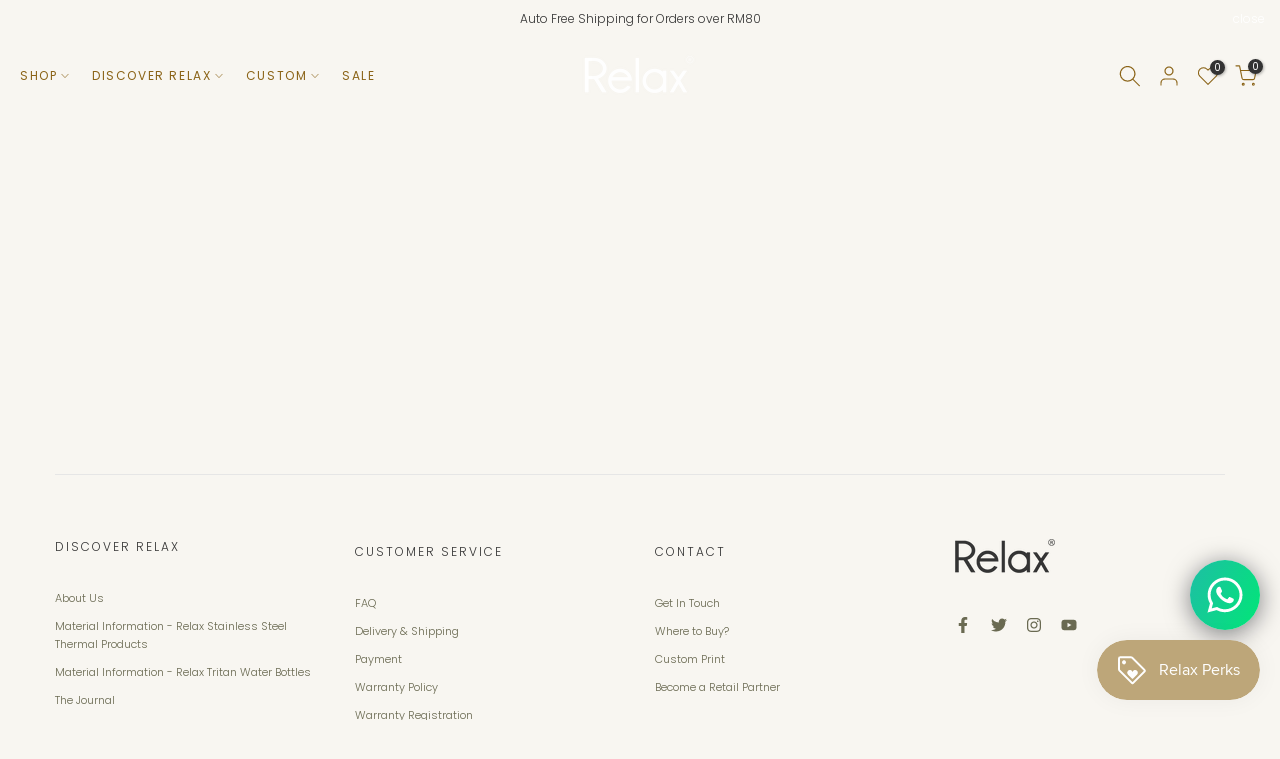

--- FILE ---
content_type: text/javascript
request_url: https://relaxbottles.com/cdn/shop/t/15/assets/custom.js?v=106485035430157560121731657652
body_size: -469
content:
jQuery_T4NT(document).ready(function($){$(document).on("variant:changed",function(evt){})});
//# sourceMappingURL=/cdn/shop/t/15/assets/custom.js.map?v=106485035430157560121731657652
